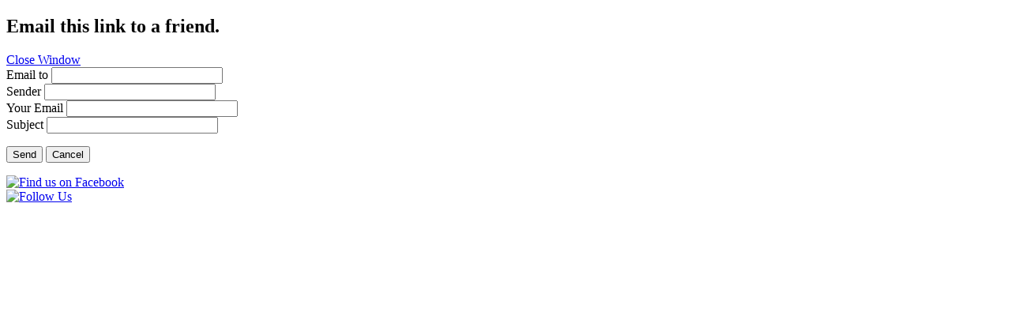

--- FILE ---
content_type: text/html; charset=utf-8
request_url: https://www.lelmo.it/index.php/en/component/mailto/?tmpl=component&template=full_screen_6&link=b25099f27f77b1a322ca330a8dc26cab1f314f69
body_size: 1598
content:
<!DOCTYPE html PUBLIC "-//W3C//DTD XHTML 1.0 Transitional//EN" "http://www.w3.org/TR/xhtml1/DTD/xhtml1-transitional.dtd">
<html xmlns="http://www.w3.org/1999/xhtml" xml:lang="en-gb" lang="en-gb" dir="ltr">
<head>
	  <base href="https://www.lelmo.it/index.php/component/mailto/" />
  <meta http-equiv="content-type" content="text/html; charset=utf-8" />
  <meta name="keywords" content="Agriturismo Orvieto, Agriturismi Orvieto, Agriturismo ad Orvieto " />
  <meta name="description" content="Agriturismo ad Orvieto in Umbria con maneggio e piscina , l'Elmo " />
  <meta name="generator" content="Joomla! - Open Source Content Management" />
  <title>lelmo.it</title>
  <script src="/media/system/js/mootools-core.js" type="text/javascript"></script>
  <script src="/media/system/js/core.js" type="text/javascript"></script>
  <script type="text/javascript">
function keepAlive() {	var myAjax = new Request({method: "get", url: "index.php"}).send();} window.addEvent("domready", function(){ keepAlive.periodical(3600000); });
  </script>

	<link rel="stylesheet" href="/templates/system/css/general.css" type="text/css" />
	<link rel="stylesheet" href="/templates/system/css/template.css" type="text/css" />



<meta name="google-site-verification" content="" />

<script type="text/javascript">
 var _gaq = _gaq || [];
 _gaq.push(['_setAccount', 'UA-45907509-1']);
_gaq.push(['_trackPageview']);
					
 (function() {
  var ga = document.createElement('script'); ga.type = 'text/javascript'; ga.async = true;
  ga.src = ('https:' == document.location.protocol ? 'https://ssl' : 'http://www') + '.google-analytics.com/ga.js';
  var s = document.getElementsByTagName('script')[0]; s.parentNode.insertBefore(ga, s);
 })();
</script>

</head>
<body class="contentpane">
	
<div id="system-message-container">
</div>
	<script type="text/javascript">
	Joomla.submitbutton = function(pressbutton) {
		var form = document.getElementById('mailtoForm');

		// do field validation
		if (form.mailto.value == "" || form.from.value == "") {
			alert('Please provide a valid email address.');
			return false;
		}
		form.submit();
	}
</script>

<div id="mailto-window">
	<h2>
		Email this link to a friend.	</h2>
	<div class="mailto-close">
		<a href="javascript: void window.close()" title="Close Window">
		 <span>Close Window </span></a>
	</div>

	<form action="https://www.lelmo.it/index.php" id="mailtoForm" method="post">
		<div class="formelm">
			<label for="mailto_field">Email to</label>
			<input type="text" id="mailto_field" name="mailto" class="inputbox" size="25" value=""/>
		</div>
		<div class="formelm">
			<label for="sender_field">
			Sender</label>
			<input type="text" id="sender_field" name="sender" class="inputbox" value="" size="25" />
		</div>
		<div class="formelm">
			<label for="from_field">
			Your Email</label>
			<input type="text" id="from_field" name="from" class="inputbox" value="" size="25" />
		</div>
		<div class="formelm">
			<label for="subject_field">
			Subject</label>
			<input type="text" id="subject_field" name="subject" class="inputbox" value="" size="25" />
		</div>
		<p>
			<button class="button" onclick="return Joomla.submitbutton('send');">
				Send			</button>
			<button class="button" onclick="window.close();return false;">
				Cancel			</button>
		</p>
		<input type="hidden" name="layout" value="default" />
		<input type="hidden" name="option" value="com_mailto" />
		<input type="hidden" name="task" value="send" />
		<input type="hidden" name="tmpl" value="component" />
		<input type="hidden" name="link" value="b25099f27f77b1a322ca330a8dc26cab1f314f69" />
		<input type="hidden" name="ace4863f4d775034935f1eda41944e0f" value="1" />
	</form>
</div>

<div class="anytab" id="tabfour">
	<a target="_blank" href="https://www.facebook.com/pages/Agriturismo-lElmo/103281303095269">
		<img border="0" src="https://www.lelmo.it/plugins/system/anything_tabs/tabs/purple/facebook.png" width="37" height="37" title="" alt="" />
	</a>
</div>
<div class="anytab" id="tabfive">
	<a target="_blank" href="http://www.facebook.com/pixelpointcreative">
		<img border="0" src="https://www.lelmo.it/plugins/system/anything_tabs/tabs/purple/twitter.png" width="37" height="37" title="Find us on Facebook" alt="Find us on Facebook" />
	</a>
</div>
<div class="anytab" id="tabsix">
	<a target="_blank" href="http://www.twitter.com/pixelpoint1">
		<img border="0" src="https://www.lelmo.it/plugins/system/anything_tabs/tabs/purple/youtube.png" width="37" height="37" title="Follow Us" alt="Follow Us" />
	</a>
</div>
</body>
</html>
